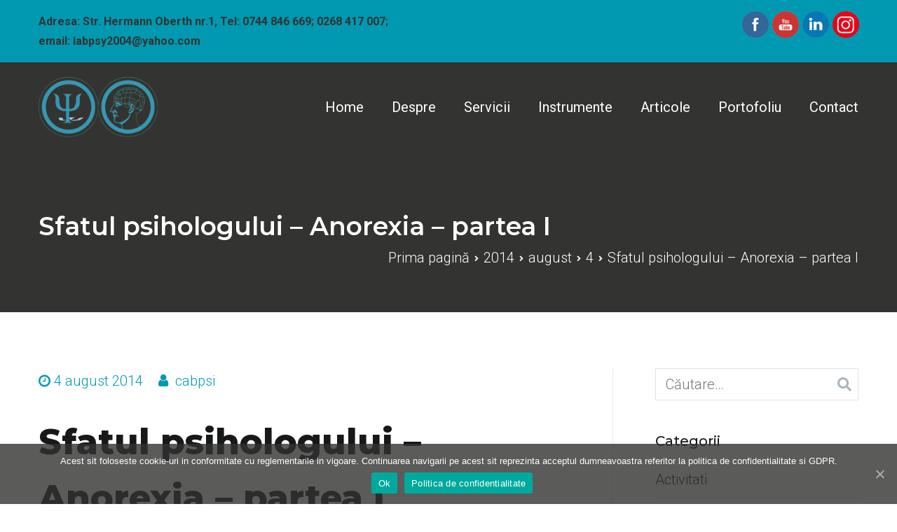

--- FILE ---
content_type: text/html; charset=UTF-8
request_url: https://cabpsi.ro/2014/08/04/sfatul-psihologului-anorexia-partea-i/
body_size: 8700
content:
<!doctype html>
		<html lang="ro-RO">
		
	<head>

				<meta charset="UTF-8">
		<meta name="viewport" content="width=device-width, initial-scale=1">
		<link rel="profile" href="https://gmpg.org/xfn/11">
		
		<title>Sfatul psihologului &#8211; Anorexia &#8211; partea I &#8211; Cabinet psihologic individual &quot;Catalin Marius Gherasim&quot;</title>
<link rel='dns-prefetch' href='//fonts.googleapis.com'/>
<link rel='dns-prefetch' href='//s.w.org'/>
<link rel="alternate" type="application/rss+xml" title="Cabinet psihologic individual &quot;Catalin Marius Gherasim&quot; &raquo; Flux" href="https://cabpsi.ro/feed/"/>
<link rel="alternate" type="application/rss+xml" title="Cabinet psihologic individual &quot;Catalin Marius Gherasim&quot; &raquo; Flux comentarii" href="https://cabpsi.ro/comments/feed/"/>
		<script type="text/javascript">window._wpemojiSettings={"baseUrl":"https:\/\/s.w.org\/images\/core\/emoji\/13.0.1\/72x72\/","ext":".png","svgUrl":"https:\/\/s.w.org\/images\/core\/emoji\/13.0.1\/svg\/","svgExt":".svg","source":{"concatemoji":"https:\/\/cabpsi.ro\/wp-includes\/js\/wp-emoji-release.min.js?ver=5.6.16"}};!function(e,a,t){var n,r,o,i=a.createElement("canvas"),p=i.getContext&&i.getContext("2d");function s(e,t){var a=String.fromCharCode;p.clearRect(0,0,i.width,i.height),p.fillText(a.apply(this,e),0,0);e=i.toDataURL();return p.clearRect(0,0,i.width,i.height),p.fillText(a.apply(this,t),0,0),e===i.toDataURL()}function c(e){var t=a.createElement("script");t.src=e,t.defer=t.type="text/javascript",a.getElementsByTagName("head")[0].appendChild(t)}for(o=Array("flag","emoji"),t.supports={everything:!0,everythingExceptFlag:!0},r=0;r<o.length;r++)t.supports[o[r]]=function(e){if(!p||!p.fillText)return!1;switch(p.textBaseline="top",p.font="600 32px Arial",e){case"flag":return s([127987,65039,8205,9895,65039],[127987,65039,8203,9895,65039])?!1:!s([55356,56826,55356,56819],[55356,56826,8203,55356,56819])&&!s([55356,57332,56128,56423,56128,56418,56128,56421,56128,56430,56128,56423,56128,56447],[55356,57332,8203,56128,56423,8203,56128,56418,8203,56128,56421,8203,56128,56430,8203,56128,56423,8203,56128,56447]);case"emoji":return!s([55357,56424,8205,55356,57212],[55357,56424,8203,55356,57212])}return!1}(o[r]),t.supports.everything=t.supports.everything&&t.supports[o[r]],"flag"!==o[r]&&(t.supports.everythingExceptFlag=t.supports.everythingExceptFlag&&t.supports[o[r]]);t.supports.everythingExceptFlag=t.supports.everythingExceptFlag&&!t.supports.flag,t.DOMReady=!1,t.readyCallback=function(){t.DOMReady=!0},t.supports.everything||(n=function(){t.readyCallback()},a.addEventListener?(a.addEventListener("DOMContentLoaded",n,!1),e.addEventListener("load",n,!1)):(e.attachEvent("onload",n),a.attachEvent("onreadystatechange",function(){"complete"===a.readyState&&t.readyCallback()})),(n=t.source||{}).concatemoji?c(n.concatemoji):n.wpemoji&&n.twemoji&&(c(n.twemoji),c(n.wpemoji)))}(window,document,window._wpemojiSettings);</script>
		<style type="text/css">img.wp-smiley,img.emoji{display:inline!important;border:none!important;box-shadow:none!important;height:1em!important;width:1em!important;margin:0 .07em!important;vertical-align:-.1em!important;background:none!important;padding:0!important}</style>
	<link rel='stylesheet' id='wp-block-library-css' href='https://cabpsi.ro/wp-includes/css/dist/block-library/style.min.css?ver=5.6.16' type='text/css' media='all'/>
<link rel='stylesheet' id='wp-block-library-theme-css' href='https://cabpsi.ro/wp-includes/css/dist/block-library/theme.min.css?ver=5.6.16' type='text/css' media='all'/>
<link rel='stylesheet' id='cookie-notice-front-css' href='https://cabpsi.ro/wp-content/plugins/cookie-notice/css/front.min.css?ver=5.6.16' type='text/css' media='all'/>
<link rel='stylesheet' id='dashicons-css' href='https://cabpsi.ro/wp-includes/css/dashicons.min.css?ver=5.6.16' type='text/css' media='all'/>
<link rel='stylesheet' id='everest-forms-general-css' href='https://cabpsi.ro/wp-content/plugins/everest-forms/assets/css/everest-forms.css?ver=1.8.5' type='text/css' media='all'/>
<link rel='stylesheet' id='popupaoc-public-style-css' href='https://cabpsi.ro/wp-content/plugins/popup-anything-on-click/assets/css/popupaoc-public-style.css?ver=1.8' type='text/css' media='all'/>
<link rel='stylesheet' id='SFSImainCss-css' href='https://cabpsi.ro/wp-content/plugins/ultimate-social-media-icons/css/sfsi-style.css?ver=5.6.16' type='text/css' media='all'/>
<link rel='stylesheet' id='font-awesome-css' href='https://cabpsi.ro/wp-content/plugins/elementor/assets/lib/font-awesome/css/font-awesome.min.css?ver=4.7.0' type='text/css' media='all'/>
<link rel='stylesheet' id='zakra-style-css' href='https://cabpsi.ro/wp-content/themes/zakra/style.css?ver=5.6.16' type='text/css' media='all'/>
<style id='zakra-style-inline-css' type='text/css'>@media (min-width:1200px){.tg-container{max-width:1170px}}a:hover,a:focus,.tg-primary-menu>div ul li:hover>a,.tg-primary-menu>div ul li.current_page_item>a,.tg-primary-menu>div ul li.current-menu-item>a,.tg-mobile-navigation>div ul li.current_page_item>a,.tg-mobile-navigation>div ul li.current-menu-item>a,.entry-content a,.tg-meta-style-two .entry-meta span,.tg-meta-style-two .entry-meta a{color:#0099b1}.tg-primary-menu.tg-primary-menu--style-underline>div>ul>li.current_page_item>a::before,.tg-primary-menu.tg-primary-menu--style-underline>div>ul>li.current-menu-item>a::before,.tg-primary-menu.tg-primary-menu--style-left-border>div>ul>li.current_page_item>a::before,.tg-primary-menu.tg-primary-menu--style-left-border>div>ul>li.current-menu-item>a::before,.tg-primary-menu.tg-primary-menu--style-right-border>div>ul>li.current_page_item>a::before,.tg-primary-menu.tg-primary-menu--style-right-border>div>ul>li.current-menu-item>a::before,.tg-scroll-to-top:hover,button,input[type="button"],input[type="reset"],input[type="submit"],.tg-primary-menu>div ul li.tg-header-button-wrap a{background-color:#0099b1}body{color:#333331}.entry-content a{color:#333331}.entry-content a:hover,.entry-content a:focus{color:#0099b1}body{font-family:Roboto;font-size:20px;line-height:1.8;font-weight:300;font-style:normal}h1,h2,h3,h4,h5,h6{font-family:Montserrat;line-height:1.3;font-weight:700;font-style:normal}h1{font-family:Montserrat;font-size:50px;line-height:1.6;font-weight:800;font-style:normal}h2{font-family:Montserrat;font-size:45px;line-height:1.5;font-weight:700;font-style:normal}h3{font-family:Montserrat;font-size:40px;line-height:1.5;font-weight:700;font-style:normal}h4{font-family:Montserrat;font-size:25px;line-height:1.5;font-weight:700;font-style:normal}h5{font-family:Montserrat;font-size:20px;line-height:1.5;font-weight:500;font-style:normal}h6{font-family:Montserrat;font-size:18px;line-height:1.5;font-weight:500;font-style:normal}button,input[type="button"],input[type="reset"],input[type="submit"]{background-color:#333331}button:hover,input[type="button"]:hover,input[type="reset"]:hover,input[type="submit"]:hover{background-color:#0099b1}.tg-site-header .tg-site-header-top{color:#333331}.tg-site-header .tg-site-header-top{background-color:#0099b1;background-image: ;background-repeat:repeat;background-position:center center;background-size:contain;background-attachment:scroll}.tg-site-header,.tg-container--separate .tg-site-header{background-color:#333331;background-image: ;background-repeat:repeat;background-position:center center;background-size:contain;background-attachment:scroll}.tg-site-header{border-bottom-width:0}.tg-site .tg-site-header{border-bottom-color:rgba(233,236,239,.2)}.tg-primary-menu > div > ul li:not(.tg-header-button-wrap) a{color:#fff}.tg-primary-menu > div > ul li:not(.tg-header-button-wrap):hover > a{color:#0099b1}.tg-primary-menu > div ul li:active > a, .tg-primary-menu > div ul > li:not(.tg-header-button-wrap).current_page_item > a, .tg-primary-menu > div ul > li:not(.tg-header-button-wrap).current_page_ancestor > a, .tg-primary-menu > div ul > li:not(.tg-header-button-wrap).current-menu-item > a, .tg-primary-menu > div ul > li:not(.tg-header-button-wrap).current-menu-ancestor > a{color:#0099b1}.tg-primary-menu.tg-primary-menu--style-underline > div ul > li:not(.tg-header-button-wrap).current_page_item > a::before, .tg-primary-menu.tg-primary-menu--style-underline > div ul > li:not(.tg-header-button-wrap).current_page_ancestor > a::before, .tg-primary-menu.tg-primary-menu--style-underline > div ul > li:not(.tg-header-button-wrap).current-menu-item > a::before, .tg-primary-menu.tg-primary-menu--style-underline > div ul > li:not(.tg-header-button-wrap).current-menu-ancestor > a::before, .tg-primary-menu.tg-primary-menu--style-left-border > div ul > li:not(.tg-header-button-wrap).current_page_item > a::before, .tg-primary-menu.tg-primary-menu--style-left-border > div ul > li:not(.tg-header-button-wrap).current_page_ancestor > a::before, .tg-primary-menu.tg-primary-menu--style-left-border > div ul > li:not(.tg-header-button-wrap).current-menu-item > a::before, .tg-primary-menu.tg-primary-menu--style-left-border > div ul > li:not(.tg-header-button-wrap).current-menu-ancestor > a::before, .tg-primary-menu.tg-primary-menu--style-right-border > div ul > li:not(.tg-header-button-wrap).current_page_item > a::before, .tg-primary-menu.tg-primary-menu--style-right-border > div ul > li:not(.tg-header-button-wrap).current_page_ancestor > a::before, .tg-primary-menu.tg-primary-menu--style-right-border > div ul > li:not(.tg-header-button-wrap).current-menu-item > a::before, .tg-primary-menu.tg-primary-menu--style-right-border > div ul > li:not(.tg-header-button-wrap).current-menu-ancestor > a::before{background-color:#0099b1}.tg-primary-menu>div ul li a{font-family:Roboto;font-size:20px;line-height:1.8;font-weight:400;font-style:normal}.tg-mobile-navigation a{font-family:Roboto;font-size:1rem;line-height:1.8;font-weight:700;font-style:normal}.tg-page-header .breadcrumb-trail ul li{font-size:20px}.tg-page-header{padding:80px 0 60px 0}.tg-page-header,.tg-container--separate .tg-page-header{background-color:#333331;background-image: ;background-repeat:repeat;background-position:center center;background-size:contain;background-attachment:scroll}.tg-page-header .breadcrumb-trail ul li{color:#fff}.tg-page-header .breadcrumb-trail ul li::after{color:#fff}.tg-page-header .breadcrumb-trail ul li a{color:#fff}.tg-page-header .breadcrumb-trail ul li a:hover{color:#0099b1}.tg-page-header .tg-page-header__title,.tg-page-content__title{font-family:Montserrat;font-size:48;line-height:1.5;color:#fff;font-weight:600;font-style:normal}.entry-title:not(.tg-page-content__title){font-family:Roboto;font-size:2.25rem;line-height:1.3;font-weight:400;font-style:normal}.widget .widget-title{font-family:Montserrat;font-size:20px;line-height:1.5;font-weight:500;font-style:normal}.widget{font-family:Roboto;font-size:20px;line-height:1.8;font-weight:300;font-style:normal}.tg-site-footer .tg-site-footer-bar{background-color:#333331;background-image: ;background-repeat:repeat;background-position:center center;background-size:contain;background-attachment:scroll}.tg-site-footer .tg-site-footer-bar{color:#fff}.tg-site-footer .tg-site-footer-bar a{color:#0099b1}.tg-site-footer .tg-site-footer-bar a:hover,.tg-site-footer .tg-site-footer-bar a:focus{color:#0099b1}.tg-site-footer-widgets{background-color:#123458;background-image: ;background-repeat:repeat;background-position:center center;background-size:contain;background-attachment:scroll}.tg-site-footer .tg-site-footer-widgets .widget-title{color:#fff}.tg-site-footer .tg-site-footer-widgets,.tg-site-footer .tg-site-footer-widgets p{color:#fff}.tg-site-footer .tg-site-footer-widgets a{color:#fff}.tg-site-footer .tg-site-footer-widgets a:hover,.tg-site-footer .tg-site-footer-widgets a:focus{color:#d90a2c}.tg-site-footer .tg-site-footer-widgets{border-top-width:0}.tg-site-footer .tg-site-footer-widgets ul li{border-bottom-width:0}</style>
<link rel='stylesheet' id='zakra-googlefonts-css' href='//fonts.googleapis.com/css?family=Roboto%3A300%7CMontserrat%3A700%7CRoboto%3A400%7CRoboto%3A700%7CRoboto%3A700%7CMontserrat%3A600%7CRoboto%3A400%7CMontserrat%3A800%7CMontserrat%3A700%7CMontserrat%3A700%7CMontserrat%3A700%7CMontserrat%3A500%7CMontserrat%3A500%7CMontserrat%3A500%7CRoboto%3A300&#038;ver=5.6.16' type='text/css' media='all'/>
<script type='text/javascript' id='cookie-notice-front-js-extra'>//<![CDATA[
var cnArgs={"ajaxUrl":"https:\/\/cabpsi.ro\/wp-admin\/admin-ajax.php","nonce":"bd47944054","hideEffect":"fade","position":"bottom","onScroll":"0","onScrollOffset":"100","onClick":"0","cookieName":"cookie_notice_accepted","cookieTime":"2592000","cookieTimeRejected":"2592000","cookiePath":"\/","cookieDomain":"","redirection":"0","cache":"0","refuse":"0","revokeCookies":"0","revokeCookiesOpt":"automatic","secure":"1","coronabarActive":"0"};
//]]></script>
<script type='text/javascript' src='https://cabpsi.ro/wp-content/plugins/cookie-notice/js/front.min.js?ver=1.3.2' id='cookie-notice-front-js'></script>
<script type='text/javascript' src='https://cabpsi.ro/wp-includes/js/jquery/jquery.min.js?ver=3.5.1' id='jquery-core-js'></script>
<script type='text/javascript' src='https://cabpsi.ro/wp-includes/js/jquery/jquery-migrate.min.js?ver=3.3.2' id='jquery-migrate-js'></script>
<link rel="https://api.w.org/" href="https://cabpsi.ro/wp-json/"/><link rel="alternate" type="application/json" href="https://cabpsi.ro/wp-json/wp/v2/posts/291"/><link rel="EditURI" type="application/rsd+xml" title="RSD" href="https://cabpsi.ro/xmlrpc.php?rsd"/>
<link rel="wlwmanifest" type="application/wlwmanifest+xml" href="https://cabpsi.ro/wp-includes/wlwmanifest.xml"/> 
<meta name="generator" content="WordPress 5.6.16"/>
<meta name="generator" content="Everest Forms 1.8.5"/>
<link rel="canonical" href="https://cabpsi.ro/2014/08/04/sfatul-psihologului-anorexia-partea-i/"/>
<link rel='shortlink' href='https://cabpsi.ro/?p=291'/>
<link rel="alternate" type="application/json+oembed" href="https://cabpsi.ro/wp-json/oembed/1.0/embed?url=https%3A%2F%2Fcabpsi.ro%2F2014%2F08%2F04%2Fsfatul-psihologului-anorexia-partea-i%2F"/>
<link rel="alternate" type="text/xml+oembed" href="https://cabpsi.ro/wp-json/oembed/1.0/embed?url=https%3A%2F%2Fcabpsi.ro%2F2014%2F08%2F04%2Fsfatul-psihologului-anorexia-partea-i%2F&#038;format=xml"/>
		<style id="background-color-css">body.custom-background #page{background-color: # }</style>
				<style type="text/css">.site-title,.site-description{position:absolute;clip:rect(1px,1px,1px,1px)}</style>
		<link rel="icon" href="https://cabpsi.ro/wp-content/uploads/2020/12/cropped-logo_site_cap-32x32.png" sizes="32x32"/>
<link rel="icon" href="https://cabpsi.ro/wp-content/uploads/2020/12/cropped-logo_site_cap-192x192.png" sizes="192x192"/>
<link rel="apple-touch-icon" href="https://cabpsi.ro/wp-content/uploads/2020/12/cropped-logo_site_cap-180x180.png"/>
<meta name="msapplication-TileImage" content="https://cabpsi.ro/wp-content/uploads/2020/12/cropped-logo_site_cap-270x270.png"/>
		<style type="text/css" id="wp-custom-css">#sfsi_holder.sfsi_holders{height:50px}@media screen and (max-width: 768px)
#primary {
    margin-bottom: 0px;
}.tg-icon-bars{font-family:fontAwesome}.tg-icon-bars::after{content:'\f0c9';color:#0099b1}</style>
		
	</head>

<body data-rsssl=1 class="post-template-default single single-post postid-291 single-format-video wp-custom-logo cookies-not-set everest-forms-no-js tg-site-layout--right tg-container--wide has-page-header has-breadcrumbs elementor-default elementor-kit-452">


<div id="page" class="site tg-site">
				<a class="skip-link screen-reader-text" href="#content">Sari la conținut</a>
		

	<header id="masthead" class="site-header tg-site-header tg-site-header--left">

		
		<div class="tg-site-header-top">
			<div class="tg-header-container tg-container tg-container--flex tg-container--flex-center">
				<div class="tg-header-top-left-content">

					<p style="font-size: 16px"><strong>Adresa: Str. Hermann Oberth nr.1, Tel: 0744 846 669; 0268 417 007; </strong></p>
<p style="font-size: 16px"><strong>email: labpsy2004@yahoo.com</strong></p>
				</div>
				<!-- /.tg-header-top-left-content -->
				<div class="tg-header-top-right-content">

					<section id="sfsi-widget-5" class="widget sfsi">		<div class="sfsi_widget" data-position="widget" style="display:flex;flex-wrap:wrap;justify-content: flex-end">
			<div id='sfsi_wDiv'></div>
			<div class="norm_row sfsi_wDiv " style="width:215px;position:absolute;;text-align:right"><div style='width:38px; height:38px;margin-left:5px;margin-bottom:5px; ' class='sfsi_wicons shuffeldiv '><div class='inerCnt'><a class=' sficn' data-effect='' target='_blank' href='https://www.facebook.com/Dr-Gherasim-C%C4%83t%C4%83lin-Marius-Cabinet-Individual-de-Psihologie-1553230848241539' id='sfsiid_facebook' style='opacity:1'><img data-pin-nopin='true' alt='Facebook' title='Facebook' src='https://cabpsi.ro/wp-content/plugins/ultimate-social-media-icons/images/icons_theme/flat/flat_facebook.png' width='38' height='38' style='' class='sfcm sfsi_wicon ' data-effect=''/></a></div></div><div style='width:38px; height:38px;margin-left:5px;margin-bottom:5px; ' class='sfsi_wicons shuffeldiv '><div class='inerCnt'><a class=' sficn' data-effect='' target='_blank' href='https://www.youtube.com/c/CatalinMariusGherasim/videos' id='sfsiid_youtube' style='opacity:1'><img data-pin-nopin='true' alt='Youtube' title='Youtube' src='https://cabpsi.ro/wp-content/plugins/ultimate-social-media-icons/images/icons_theme/flat/flat_youtube.png' width='38' height='38' style='' class='sfcm sfsi_wicon ' data-effect=''/></a></div></div><div style='width:38px; height:38px;margin-left:5px;margin-bottom:5px; ' class='sfsi_wicons shuffeldiv '><div class='inerCnt'><a class=' sficn' data-effect='' target='_blank' href='https://www.linkedin.com/in/gherasim-catalin-ph-d-20966b1a/' id='sfsiid_linkedin' style='opacity:1'><img data-pin-nopin='true' alt='LinkedIn' title='LinkedIn' src='https://cabpsi.ro/wp-content/plugins/ultimate-social-media-icons/images/icons_theme/flat/flat_linkedin.png' width='38' height='38' style='' class='sfcm sfsi_wicon ' data-effect=''/></a></div></div><div style='width:38px; height:38px;margin-left:5px;margin-bottom:5px; ' class='sfsi_wicons shuffeldiv '><div class='inerCnt'><a class=' sficn' data-effect='' target='_blank' href='https://www.instagram.com/gherasim_catalin_marius/' id='sfsiid_instagram' style='opacity:1'><img data-pin-nopin='true' alt='Instagram' title='Instagram' src='https://cabpsi.ro/wp-content/plugins/ultimate-social-media-icons/images/icons_theme/flat/flat_instagram.png' width='38' height='38' style='' class='sfcm sfsi_wicon ' data-effect=''/></a></div></div></div><div id="sfsi_holder" class="sfsi_holders" style="position: relative; float: left;width:100%;z-index:-1;"></div><script>window.addEventListener("sfsi_functions_loaded",function(){if(typeof sfsi_widget_set=="function"){sfsi_widget_set();}});</script>			<div style="clear: both;"></div>
		</div>
	</section>
				</div>
				<!-- /.tg-header-top-right-content -->
			</div>
			<!-- /.tg-container -->
		</div>
		<!-- /.tg-site-header-top -->

		

	<div class="tg-site-header-bottom">
	<div class="tg-header-container tg-container tg-container--flex tg-container--flex-center tg-container--flex-space-between">

		
		
			<div class="tg-block tg-block--one">

						<div class="site-branding">
			<a href="https://cabpsi.ro/" class="custom-logo-link" rel="home"><img width="170" height="87" src="https://cabpsi.ro/wp-content/uploads/2020/12/cropped-logo_site-e1606927800218-2.png" class="custom-logo" alt="Cabinet psihologic individual &quot;Catalin Marius Gherasim&quot;" srcset=""/></a>			<div class="site-info-wrap">
									<p class="site-title">
						<a href="https://cabpsi.ro/" rel="home">Cabinet psihologic individual &quot;Catalin Marius Gherasim&quot;</a>
					</p>
								</div>

		</div><!-- .site-branding -->
		
			</div> <!-- /.tg-site-header__block--one -->

			
			<div class="tg-block tg-block--two">

						<nav id="site-navigation" class="main-navigation tg-primary-menu tg-primary-menu--style-none">
			<div class="menu"><ul id="primary-menu" class="menu-primary"><li id="menu-item-449" class="menu-item menu-item-type-post_type menu-item-object-page menu-item-home menu-item-449"><a href="https://cabpsi.ro/">Home</a></li>
<li id="menu-item-450" class="menu-item menu-item-type-post_type menu-item-object-page menu-item-450"><a href="https://cabpsi.ro/about/">Despre</a></li>
<li id="menu-item-584" class="menu-item menu-item-type-post_type menu-item-object-page menu-item-584"><a href="https://cabpsi.ro/servicii/">Servicii</a></li>
<li id="menu-item-587" class="menu-item menu-item-type-post_type menu-item-object-page menu-item-587"><a href="https://cabpsi.ro/instrumente/">Instrumente</a></li>
<li id="menu-item-448" class="menu-item menu-item-type-post_type menu-item-object-page current_page_parent menu-item-448"><a href="https://cabpsi.ro/blog/">Articole</a></li>
<li id="menu-item-865" class="menu-item menu-item-type-post_type menu-item-object-page menu-item-865"><a href="https://cabpsi.ro/portofoliu/">Portofoliu</a></li>
<li id="menu-item-447" class="menu-item menu-item-type-post_type menu-item-object-page menu-item-447"><a href="https://cabpsi.ro/contact/">Contact</a></li>
</ul></div>		</nav><!-- #site-navigation -->
				<nav id="header-action" class="tg-header-action">
			<ul class="tg-header-action-list">
				<li class="tg-header-action__item tg-mobile-toggle">
										<button aria-label="Meniu principal">
						<i class="tg-icon tg-icon-bars"></i>
					</button>
				</li><!-- /.tg-mobile-toggle -->
			</ul><!-- /.zakra-header-action-list -->
		</nav><!-- #header-action -->
				<nav id="mobile-navigation" class="tg-mobile-navigation">

			<div class="menu-main-container"><ul id="mobile-primary-menu" class="menu"><li class="menu-item menu-item-type-post_type menu-item-object-page menu-item-home menu-item-449"><a href="https://cabpsi.ro/">Home</a></li>
<li class="menu-item menu-item-type-post_type menu-item-object-page menu-item-450"><a href="https://cabpsi.ro/about/">Despre</a></li>
<li class="menu-item menu-item-type-post_type menu-item-object-page menu-item-584"><a href="https://cabpsi.ro/servicii/">Servicii</a></li>
<li class="menu-item menu-item-type-post_type menu-item-object-page menu-item-587"><a href="https://cabpsi.ro/instrumente/">Instrumente</a></li>
<li class="menu-item menu-item-type-post_type menu-item-object-page current_page_parent menu-item-448"><a href="https://cabpsi.ro/blog/">Articole</a></li>
<li class="menu-item menu-item-type-post_type menu-item-object-page menu-item-865"><a href="https://cabpsi.ro/portofoliu/">Portofoliu</a></li>
<li class="menu-item menu-item-type-post_type menu-item-object-page menu-item-447"><a href="https://cabpsi.ro/contact/">Contact</a></li>
</ul></div>
		</nav><!-- /#mobile-navigation-->
		
			</div> <!-- /.tg-site-header__block-two -->

			
	</div>
	<!-- /.tg-container -->
	</div>
	<!-- /.tg-site-header-bottom -->
		
	</header><!-- #masthead -->
		
	<main id="main" class="site-main">
		
		<header class="tg-page-header tg-page-header--left-right">
			<div class="tg-container tg-container--flex tg-container--flex-center tg-container--flex-space-between">
				<h3 class="tg-page-header__title">Sfatul psihologului &#8211; Anorexia &#8211; partea I</h3>
				<nav role="navigation" aria-label="Firimituri" class="breadcrumb-trail breadcrumbs" itemprop="breadcrumb"><ul class="trail-items" itemscope itemtype="http://schema.org/BreadcrumbList"><meta name="numberOfItems" content="5"/><meta name="itemListOrder" content="Ascending"/><li itemprop="itemListElement" itemscope itemtype="http://schema.org/ListItem" class="trail-item"><a href="https://cabpsi.ro/" rel="home" itemprop="item"><span itemprop="name">Prima pagină</span></a><meta itemprop="position" content="1"/></li><li itemprop="itemListElement" itemscope itemtype="http://schema.org/ListItem" class="trail-item"><a href="https://cabpsi.ro/2014/" itemprop="item"><span itemprop="name">2014</span></a><meta itemprop="position" content="2"/></li><li itemprop="itemListElement" itemscope itemtype="http://schema.org/ListItem" class="trail-item"><a href="https://cabpsi.ro/2014/08/" itemprop="item"><span itemprop="name">august</span></a><meta itemprop="position" content="3"/></li><li itemprop="itemListElement" itemscope itemtype="http://schema.org/ListItem" class="trail-item"><a href="https://cabpsi.ro/2014/08/04/" itemprop="item"><span itemprop="name">4</span></a><meta itemprop="position" content="4"/></li><li class="trail-item trail-end"><span>Sfatul psihologului &#8211; Anorexia &#8211; partea I</span></li></ul></nav>			</div>
		</header>
		<!-- /.page-header -->
				<div id="content" class="site-content">
			<div class="tg-container tg-container--flex tg-container--flex-space-between">
		
	<div id="primary" class="content-area">
		
		
<article id="post-291" class="tg-meta-style-two post-291 post type-post status-publish format-video hentry category-articole category-sfatul-psihologului tag-anorexia tag-catalin-gherasim tag-educatia tag-sfatul-psihologului-2 tag-video post_format-post-format-video zakra-single-article zakra-article-post">
	
				<header class="entry-header">
				
			</header><!-- .entry-header -->

					<div class="entry-meta">
				<span class="posted-on"><a href="https://cabpsi.ro/2014/08/04/sfatul-psihologului-anorexia-partea-i/" rel="bookmark"><time class="entry-date published" datetime="2014-08-04T23:38:26+00:00">4 august 2014</time><time class="updated" datetime="2020-12-18T18:25:13+00:00">18 decembrie 2020</time></a></span><span class="byline"> <span class="author vcard"><a class="url fn n" href="https://cabpsi.ro/author/cabpsi/">cabpsi</a></span></span>			</div><!-- .entry-meta -->

					<div class="entry-content">
				<h1 id="watch-headline-title" class="yt"><span id="eow-title" class="watch-title   watch-editable" dir="ltr" title="Sfatul psihologului - Anorexia - partea I">Sfatul psihologului &#8211; Anorexia &#8211; partea I &nbsp; &nbsp; &nbsp;&nbsp;</span></h1>


<figure class="wp-block-embed is-type-video is-provider-youtube wp-block-embed-youtube wp-embed-aspect-16-9 wp-has-aspect-ratio"><div class="wp-block-embed__wrapper">
<div class="tg-oembed-container"><iframe title="Sfatul psihologului - Anorexia - partea I" width="759" height="427" src="https://www.youtube.com/embed/sVQSQ8XUCUY?feature=oembed" frameborder="0" allow="accelerometer; autoplay; clipboard-write; encrypted-media; gyroscope; picture-in-picture" allowfullscreen></iframe></div>
</div></figure>
<div class="extra-hatom"><span class="entry-title">Sfatul psihologului &#8211; Anorexia &#8211; partea I</span></div>			</div><!-- .entry-content -->

		
	</article><!-- #post-291 -->


	<nav class="navigation post-navigation" role="navigation" aria-label="Articole">
		<h2 class="screen-reader-text">Navigare în articole</h2>
		<div class="nav-links"><div class="nav-previous"><a href="https://cabpsi.ro/2014/08/04/sfatul-psihologului-bulimie-partea-a-ii-a/" rel="prev">Sfatul psihologului &#8211; Bulimia &#8211; partea a II-a</a></div><div class="nav-next"><a href="https://cabpsi.ro/2014/08/04/sfatul-psihologului-anorexia-partea-a-ii-a/" rel="next">Sfatul psihologului &#8211; Anorexia &#8211; partea a II-a</a></div></div>
	</nav>
			</div><!-- #primary -->


<aside id="secondary" class="tg-site-sidebar widget-area ">
	<section id="search-5" class="widget widget_search"><form role="search" method="get" class="search-form" action="https://cabpsi.ro/">
				<label>
					<span class="screen-reader-text">Caută după:</span>
					<input type="search" class="search-field" placeholder="Căutare&hellip;" value="" name="s"/>
				</label>
				<input type="submit" class="search-submit" value="Caută"/>
			</form></section><section id="categories-5" class="widget widget_categories"><h2 class="widget-title">Categorii</h2>
			<ul>
					<li class="cat-item cat-item-31"><a href="https://cabpsi.ro/category/activitati/">Activitati</a>
</li>
	<li class="cat-item cat-item-9"><a href="https://cabpsi.ro/category/articole/">Articole</a>
</li>
	<li class="cat-item cat-item-38"><a href="https://cabpsi.ro/category/cercetare/">Cercetare</a>
</li>
	<li class="cat-item cat-item-30"><a href="https://cabpsi.ro/category/legislatia-secundara-in-domeniul-sigurantei-transporturilor/">Legislatia secundara in domeniul sigurantei transporturilor</a>
</li>
	<li class="cat-item cat-item-6"><a href="https://cabpsi.ro/category/legislatie/">Legislatie</a>
</li>
	<li class="cat-item cat-item-14"><a href="https://cabpsi.ro/category/sfatul-psihologului/">Sfatul psihologului</a>
</li>
			</ul>

			</section>
		<section id="recent-posts-5" class="widget widget_recent_entries">
		<h2 class="widget-title">Articole recente</h2>
		<ul>
											<li>
					<a href="https://cabpsi.ro/2015/08/09/sfatul-psihologului-evitant-partea-i/">Sfatul psihologului –Tulburari de personalitate de tip evitant-Partea I</a>
									</li>
											<li>
					<a href="https://cabpsi.ro/2015/08/09/sfatul-psihologului-consiliere/">Sfatul psihologului –Consiliere</a>
									</li>
											<li>
					<a href="https://cabpsi.ro/2015/08/09/sfatul-psihologului-continuare/">Sfatul psihologului –Continuare</a>
									</li>
											<li>
					<a href="https://cabpsi.ro/2015/08/09/sfatul-psihologului-echilibru/">Sfatul psihologului –Echilibru</a>
									</li>
											<li>
					<a href="https://cabpsi.ro/2015/08/09/sfatul-psihologului-suferinta/">Sfatul psihologului –Suferinta</a>
									</li>
					</ul>

		</section></aside><!-- #secondary -->

			</div>
		<!-- /.tg-container-->
		</div>
		<!-- /#content-->
				</main><!-- /#main -->
		
			<footer id="colophon" class="site-footer tg-site-footer ">
		
		
		
		<div class="tg-site-footer-bar tg-site-footer-bar--center">
			<div class="tg-container tg-container--flex tg-container--flex-top">
				<div class="tg-site-footer-section-1">

					<p>© 2021 Cabinet psihologic individual "Gherasim Cătălin Marius"</p>
				</div>
				<!-- /.tg-site-footer-section-1 -->

				<div class="tg-site-footer-section-2">

					
				</div>
				<!-- /.tg-site-footer-section-2 -->
			</div>
			<!-- /.tg-container-->
		</div>
		<!-- /.tg-site-footer-bar -->

		
			</footer><!-- #colophon -->
		
		</div><!-- #page -->
		
			<!--facebook like and share js -->
			<div id="fb-root"></div>
			<script>(function(d,s,id){var js,fjs=d.getElementsByTagName(s)[0];if(d.getElementById(id))return;js=d.createElement(s);js.id=id;js.src="//connect.facebook.net/en_US/sdk.js#xfbml=1&version=v2.5";fjs.parentNode.insertBefore(js,fjs);}(document,'script','facebook-jssdk'));</script>
		<script>window.addEventListener('sfsi_functions_loaded',function(){if(typeof sfsi_responsive_toggle=='function'){sfsi_responsive_toggle(0);}})</script>
    <script>window.addEventListener('sfsi_functions_loaded',function(){if(typeof sfsi_plugin_version=='function'){sfsi_plugin_version(2.62);}});function sfsi_processfurther(ref){var feed_id='';var feedtype=8;var email=jQuery(ref).find('input[name="email"]').val();var filter=/^([a-zA-Z0-9_\.\-])+\@(([a-zA-Z0-9\-])+\.)+([a-zA-Z0-9]{2,4})+$/;if((email!="Enter your email")&&(filter.test(email))){if(feedtype=="8"){var url="https://api.follow.it/subscription-form/"+feed_id+"/"+feedtype;window.open(url,"popupwindow","scrollbars=yes,width=1080,height=760");return true;}}else{alert("Please enter email address");jQuery(ref).find('input[name="email"]').focus();return false;}}</script>
    <style type="text/css" aria-selected="true">.sfsi_subscribe_Popinner{width:100%!important;height:auto!important;padding:18px 0!important;background-color:#fff!important}.sfsi_subscribe_Popinner form{margin:0 20px!important}.sfsi_subscribe_Popinner h5{font-family:Helvetica,Arial,sans-serif!important;font-weight:bold!important;color:#000!important;font-size:16px!important;text-align:center!important;margin:0 0 10px!important;padding:0!important}.sfsi_subscription_form_field{margin:5px 0!important;width:100%!important;display:inline-flex;display:-webkit-inline-flex}.sfsi_subscription_form_field input{width:100%!important;padding:10px 0!important}.sfsi_subscribe_Popinner input[type="email"]{font-family:Helvetica,Arial,sans-serif!important;font-style:normal!important;color:  !important;font-size:14px!important;text-align:center!important}.sfsi_subscribe_Popinner input[type="email"]::-webkit-input-placeholder{font-family:Helvetica,Arial,sans-serif!important;font-style:normal!important;color:  !important;font-size:14px!important;text-align:center!important}.sfsi_subscribe_Popinner input[type="email"]:-moz-placeholder{font-family:Helvetica,Arial,sans-serif!important;font-style:normal!important;color:  !important;font-size:14px!important;text-align:center!important}.sfsi_subscribe_Popinner input[type="email"]::-moz-placeholder{font-family:Helvetica,Arial,sans-serif!important;font-style:normal!important;color:  !important;font-size:14px!important;text-align:center!important}.sfsi_subscribe_Popinner input[type="email"]:-ms-input-placeholder{font-family:Helvetica,Arial,sans-serif!important;font-style:normal!important;color:  !important;font-size:14px!important;text-align:center!important}.sfsi_subscribe_Popinner input[type="submit"]{font-family:Helvetica,Arial,sans-serif!important;font-weight:bold!important;color:#000!important;font-size:16px!important;text-align:center!important;background-color:#dedede!important}.sfsi_shortcode_container{float:left}.sfsi_shortcode_container .norm_row .sfsi_wDiv{position:relative!important}.sfsi_shortcode_container .sfsi_holders{display:none}</style>

	<script type="text/javascript">var c=document.body.className;c=c.replace(/everest-forms-no-js/,'everest-forms-js');document.body.className=c;</script>
	<script type='text/javascript' src='https://cabpsi.ro/wp-includes/js/jquery/ui/core.min.js?ver=1.12.1' id='jquery-ui-core-js'></script>
<script type='text/javascript' src='https://cabpsi.ro/wp-content/plugins/ultimate-social-media-icons/js/shuffle/modernizr.custom.min.js?ver=5.6.16' id='SFSIjqueryModernizr-js'></script>
<script type='text/javascript' src='https://cabpsi.ro/wp-content/plugins/ultimate-social-media-icons/js/shuffle/jquery.shuffle.min.js?ver=5.6.16' id='SFSIjqueryShuffle-js'></script>
<script type='text/javascript' src='https://cabpsi.ro/wp-content/plugins/ultimate-social-media-icons/js/shuffle/random-shuffle-min.js?ver=5.6.16' id='SFSIjqueryrandom-shuffle-js'></script>
<script type='text/javascript' id='SFSICustomJs-js-extra'>//<![CDATA[
var sfsi_icon_ajax_object={"ajax_url":"https:\/\/cabpsi.ro\/wp-admin\/admin-ajax.php"};var sfsi_icon_ajax_object={"ajax_url":"https:\/\/cabpsi.ro\/wp-admin\/admin-ajax.php","plugin_url":"https:\/\/cabpsi.ro\/wp-content\/plugins\/ultimate-social-media-icons\/"};
//]]></script>
<script type='text/javascript' src='https://cabpsi.ro/wp-content/plugins/ultimate-social-media-icons/js/custom.js?ver=5.6.16' id='SFSICustomJs-js'></script>
<script type='text/javascript' src='https://cabpsi.ro/wp-content/themes/zakra/assets/js/navigation.min.js?ver=20151215' id='zakra-navigation-js'></script>
<script type='text/javascript' src='https://cabpsi.ro/wp-content/themes/zakra/assets/js/skip-link-focus-fix.min.js?ver=20151215' id='zakra-skip-link-focus-fix-js'></script>
<script type='text/javascript' src='https://cabpsi.ro/wp-content/themes/zakra/assets/js/zakra-custom.min.js?ver=5.6.16' id='zakra-custom-js'></script>
<script type='text/javascript' src='https://cabpsi.ro/wp-includes/js/wp-embed.min.js?ver=5.6.16' id='wp-embed-js'></script>

		<!-- Cookie Notice plugin v1.3.2 by Digital Factory https://dfactory.eu/ -->
		<div id="cookie-notice" role="banner" class="cookie-notice-hidden cookie-revoke-hidden cn-position-bottom" aria-label="Cookie Notice" style="background-color: rgba(51,51,49,0.8);"><div class="cookie-notice-container" style="color: #fff;"><span id="cn-notice-text" class="cn-text-container">Acest sit foloseste cookie-uri in conformitate cu reglementarile in vigoare. Continuarea navigarii pe acest sit reprezinta acceptul dumneavoastra referitor la politica de confidentialitate si GDPR.</span><span id="cn-notice-buttons" class="cn-buttons-container"><a href="#" id="cn-accept-cookie" data-cookie-set="accept" class="cn-set-cookie cn-button bootstrap" aria-label="Ok">Ok</a><a href="https://cabpsi.ro/politica-de-confidentialitate-2/" target="_blank" id="cn-more-info" class="cn-more-info cn-button bootstrap" aria-label="Politica de confidentialitate">Politica de confidentialitate</a></span><a href="javascript:void(0);" id="cn-close-notice" data-cookie-set="accept" class="cn-close-icon" aria-label="Ok"></a></div>
			
		</div>
		<!-- / Cookie Notice plugin -->
</body>
</html>
